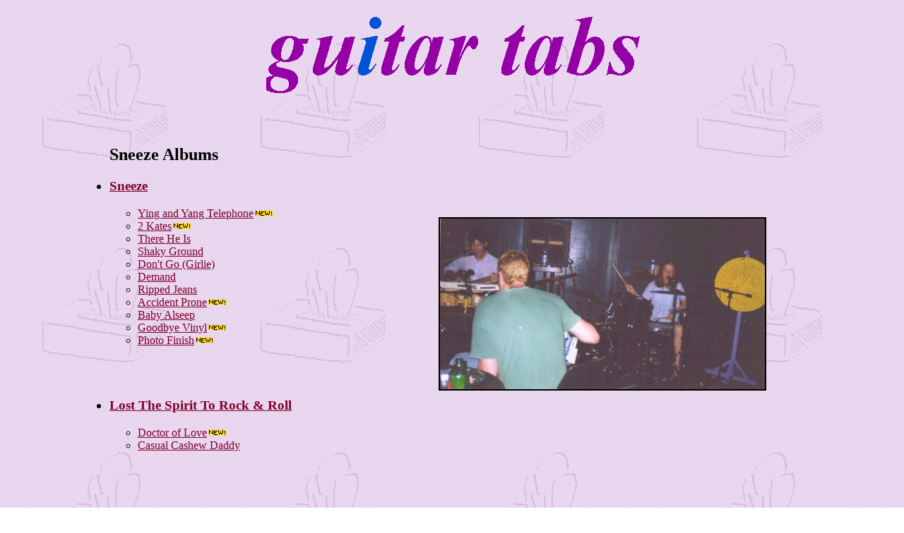

--- FILE ---
content_type: text/html
request_url: https://ezeens.tripod.com/sneeze_tabs.html
body_size: 2533
content:
<html>

<head>
  <title>Sneeze - Guitar Tabs</title>

<SCRIPT LANGUAGE="JavaScript">

<!-- Hide this script from incompatible web browsers.


function helperMsg(text) {
  showMsg = false;
  window.status = text;
}

// End of script -->
</SCRIPT>

</head>

<body background="tissue-bg.gif" text="#000000" link="#80002B" alink="#FF2020" vlink="#2B0080">
  <center><table width=95%><tr><td>

  <center>
    <p>
    <img width=557 height=131 src="tabs_title.gif" alt="title">
  </center>

<br><br>
<center><table width=90% cellpadding=10></center>

<tr><td>
<ul><lh><h2>Sneeze Albums</h2></lh>

<h3><li><a href="sneeze_tabsalb.html">Sneeze</a></h3>
    <ul>
     <li><a href="sneeze_tabsalb.html#YING">Ying and Yang Telephone</a><img src="new.gif" width=28 height=11 border=0>
     <li><a href="sneeze_tabsalb.html#2KATES">2 Kates</a><img src="new.gif" width=28 height=11 border=0>
     <li><a href="sneeze_tabsalb.html#THERE HE IS">There He Is</a>
     <li><a href="sneeze_tabsalb.html#SHAKY">Shaky Ground</a>
     <li><a href="sneeze_tabsalb.html#GIRLIE">Don't Go (Girlie)</a>
     <li><a href="sneeze_tabsalb.html#DEMAND">Demand</a>
     <li><a href="sneeze_tabsalb.html#RIPPED JEANS">Ripped Jeans</a>
     <li><a href="sneeze_tabsalb.html#ACCIDENT PRONE">Accident Prone</a><img src="new.gif" width=28 height=11 border=0>
     <li><a href="sneeze_tabsalb.html#BABY ASLEEP">Baby Alseep</a>
     <li><a href="sneeze_tabsalb.html#GOODBYE VINYL">Goodbye Vinyl</a><img src="new.gif" width=28 height=11 border=0>
     <li><a href="sneeze_tabsalb.html#PHOTO FINISH">Photo Finish</a><img src="new.gif" width=28 height=11 border=0>
    </ul>

    <br><br><br>

<h3><li><a href="sneeze_tabsalb2.html">Lost The Spirit To Rock & Roll</a></h3>
    <ul>
     <li><a href="sneeze_tabsalb2.html#DRLOVE">Doctor of Love</a><img src="new.gif" width=28 height=11 border=0>
     <li><a href="sneeze_tabsalb2.html#CASUAL">Casual Cashew Daddy</a>
    </ul>

</ul>
</td>

<td>
<center><IMG WIDTH=460 HEIGHT=242 SRC="sneeze-dec98.jpg" ALT="sneeze" BORDER=2></center>
</td></tr></table>

<p>

</CENTER>
<P><BR><BR><BR>
<A HREF="sneeze_main.html" onMouseOver="helperMsg('Return to the main page');return true;"><IMG WIDTH=80 HEIGHT=74 SRC="tissue4.gif" ALT="Home" BORDER=0></a>


<p><hr>
<br>Sneeze photo, copyright <a href="mailto:dharper@telestra.easymail.com.au">Dianne Harper</a>, Dec 1998.

</body></center></td></tr></table>

</html>
